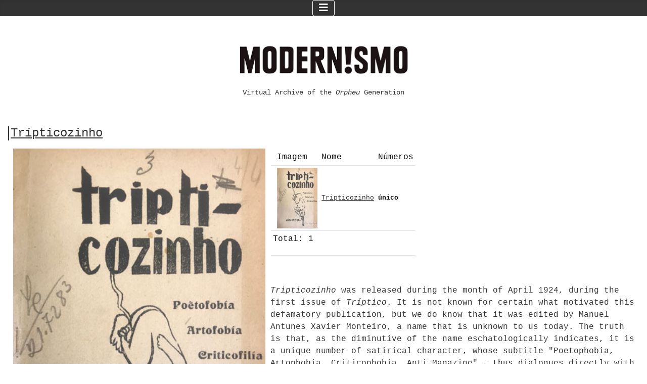

--- FILE ---
content_type: text/html; charset=utf-8
request_url: https://modernismo.pt/index.php/tripticozinho-en
body_size: 12043
content:
<!DOCTYPE html>
<html lang="pt-pt" dir="ltr">
<head>
    <meta charset="utf-8">
	<meta name="rights" content="O trabalho MODERNISMO - Arquivo Virtual da Geração de Orpheu de https://modernismo.pt/ está licenciado com uma Licença Creative Commons - Atribuição-NãoComercial-CompartilhaIgual 4.0 Internacional. Podem estar disponíveis autorizações adicionais às concedidas no âmbito desta licença em https://modernismo.pt/index.php/normas-de-citacao. The work MODERNISMO - Arquivo Virtual da Geração de Orpheu from https://modernismo.pt/ is licensed under a Creative Commons Attribution-NonCommercial-ShareAlike 4.0 International License. This means that you can copy, distribute, and modify the work, but only if you give credit to the original authors, don't use it for commercial purposes, and share your modifications under the same license. Additional permissions may be available than those granted under this license at https://modernismo.pt/index.php/normas-de-citacao.">
	<meta name="viewport" content="width=device-width, initial-scale=1">
	<meta name="keywords" content="Modernismo, Arte, Literatura, documentos sobre os artistas relacionados com o movimento modernista em Portugal.">
	<meta name="author" content="Projecto Modernismo online: Arquivo virtual da geração de Orpheu. Project Modernism online: Virtual Archive of the Orpheu Generation  Universidade Nova de Lisboa.">
	<meta name="description" content="Arquivo digital do Movimento Modernista em Portugal.  This online archive is an ongoing project that compiles and makes available literary texts, works of art and documents relating to Portuguese Modernism. It also includes critical tools and virtual exhibitions.   All images and textual matter on the Modern!smo website are protected by copyright. They are intended to be used for research, not for commercial purposes.">
	<title>Modernismo</title>
	<link href="/media/system/images/joomla-favicon.svg" rel="icon" type="image/svg+xml">
	<link href="/media/system/images/favicon.ico" rel="alternate icon" type="image/vnd.microsoft.icon">
	<link href="/media/system/images/joomla-favicon-pinned.svg" rel="mask-icon" color="#000">

    <link href="/media/system/css/joomla-fontawesome.min.css?e2795e86ae781386f9f3d6e34465d30a" rel="lazy-stylesheet" /><noscript><link href="/media/system/css/joomla-fontawesome.min.css?e2795e86ae781386f9f3d6e34465d30a" rel="stylesheet" /></noscript>
	<link href="/media/templates/site/cassiopeia/css/template.min.css?e2795e86ae781386f9f3d6e34465d30a" rel="stylesheet" />
	<link href="/media/templates/site/cassiopeia/css/global/colors_standard.min.css?e2795e86ae781386f9f3d6e34465d30a" rel="stylesheet" />
	<link href="/media/templates/site/cassiopeia/css/vendor/joomla-custom-elements/joomla-alert.min.css?0.2.0" rel="stylesheet" />
	<link href="/media/templates/site/cassiopeia/css/user.css?e2795e86ae781386f9f3d6e34465d30a" rel="stylesheet" />
	<link href="https://modernismo.pt/media/com_fabrik/css/fabrik.css" rel="stylesheet" />
	<link href="/components/com_fabrik/libs/mediabox-advanced/mediabox-Dark.css" rel="stylesheet" />
	<link href="https://modernismo.pt/components/com_fabrik/views/list/tmpl/bootstrap/template_css.php?c=28_mod_fabrik_list_247&amp;amp;buttoncount=1&amp;amp;format=html" rel="stylesheet" />
	<link href="https://modernismo.pt/components/com_fabrik/views/list/tmpl/bootstrap/custom_css.php?c=28_mod_fabrik_list_247&amp;amp;buttoncount=1&amp;amp;format=html" rel="stylesheet" />
	<style>:root {
		--hue: 214;
		--template-bg-light: #f0f4fb;
		--template-text-dark: #495057;
		--template-text-light: #ffffff;
		--template-link-color: var(--link-color);
		--template-special-color: #001B4C;
		
	}</style>

    <script src="/media/vendor/metismenujs/js/metismenujs.min.js?1.4.0" defer></script>
	<script src="/media/vendor/jquery/js/jquery.min.js?3.7.1"></script>
	<script src="/media/legacy/js/jquery-noconflict.min.js?647005fc12b79b3ca2bb30c059899d5994e3e34d"></script>
	<script type="application/json" class="joomla-script-options new">{"joomla.jtext":{"COM_FABRIK_LOADING":"Loading...","COM_FABRIK_PREV":"Anterior","COM_FABRIK_SELECT_ROWS_FOR_DELETION":"Seleccione linhas para elimina\u00e7\u00e3o.","JYES":"Sim","JNO":"N\u00e3o","COM_FABRIK_SELECT_COLUMNS_TO_EXPORT":"Seleccione colunas para exporta\u00e7\u00e3o","COM_FABRIK_INCLUDE_FILTERS":"Incluir filtros:","COM_FABRIK_INCLUDE_DATA":"Incluir dados:","COM_FABRIK_INCLUDE_RAW_DATA":"Include raw data:","COM_FABRIK_INCLUDE_CALCULATIONS":"Incluir calculos","COM_FABRIK_EXPORT":"Exportar","COM_FABRIK_START":"In\u00edcio","COM_FABRIK_NEXT":"Seguinte","COM_FABRIK_END":"Fim","COM_FABRIK_PAGE":"COM_FABRIK_PAGE","COM_FABRIK_OF":"COM_FABRIK_OF","COM_FABRIK_RECORDS":"registos","COM_FABRIK_SAVING_TO":"saving to","COM_FABRIK_CONFIRM_DROP":"Tem a certeza que deseja eliminar todos os registos e restabelecer a chave da tabela para 0?","COM_FABRIK_CONFIRM_DELETE_1":"Tem a certeza que deseja eliminar este registo?","COM_FABRIK_NO_RECORDS":"Nenhum registo encontrado","COM_FABRIK_CSV_COMPLETE":"Exporta\u00e7\u00e3o CSV completa.","COM_FABRIK_CSV_DOWNLOAD_HERE":"Download aqui","COM_FABRIK_CONFIRM_DELETE":"Tem a certeza que deseja eliminar %s registos?","COM_FABRIK_CSV_DOWNLOADING":"Download de CSV em progresso.","COM_FABRIK_FILE_TYPE":"Tipo de ficheiro","COM_FABRIK_ADVANCED_SEARCH":"Pesquisa avan\u00e7ada","COM_FABRIK_FORM_FIELDS":"Campos de Formul\u00e1rio","COM_FABRIK_VIEW":"Ver","COM_FABRIK_LIST_SHORTCUTS_ADD":"a","COM_FABRIK_LIST_SHORTCUTS_EDIT":"e","COM_FABRIK_LIST_SHORTCUTS_DELETE":"d","COM_FABRIK_LIST_SHORTCUTS_FILTER":"f","ERROR":"Erro","MESSAGE":"Mensagem","NOTICE":"Aviso","WARNING":"Advert\u00eancia","JCLOSE":"Fechar","JOK":"Aceitar","JOPEN":"Abrir","JLIB_FORM_CONTAINS_INVALID_FIELDS":"O formul\u00e1rio n\u00e3o pode ser enviado por n\u00e3o ter preenchido os dados necess\u00e1rios.<br>Por favor, corrija os campos assinalados e tente novamente.","JLIB_FORM_FIELD_REQUIRED_VALUE":"Por favor, preencha este campo","JLIB_FORM_FIELD_REQUIRED_CHECK":"Uma das op\u00e7\u00f5es deve ser selecionada","JLIB_FORM_FIELD_INVALID_VALUE":"Este valor n\u00e3o \u00e9 v\u00e1lido"},"system.paths":{"root":"","rootFull":"https:\/\/modernismo.pt\/","base":"","baseFull":"https:\/\/modernismo.pt\/"},"csrf.token":"0f147cd23a46a076357252306f00a9c6"}</script>
	<script src="/media/system/js/core.min.js?37ffe4186289eba9c5df81bea44080aff77b9684"></script>
	<script src="/media/vendor/bootstrap/js/bootstrap-es5.min.js?5.3.2" nomodule defer></script>
	<script src="/media/system/js/messages-es5.min.js?c29829fd2432533d05b15b771f86c6637708bd9d" nomodule defer></script>
	<script src="/media/system/js/fields/validate.min.js?16f3d8b4bad90666d11636743950e1c4fade735f" defer></script>
	<script src="/media/vendor/bootstrap/js/alert.min.js?5.3.2" type="module"></script>
	<script src="/media/vendor/bootstrap/js/button.min.js?5.3.2" type="module"></script>
	<script src="/media/vendor/bootstrap/js/carousel.min.js?5.3.2" type="module"></script>
	<script src="/media/vendor/bootstrap/js/collapse.min.js?5.3.2" type="module"></script>
	<script src="/media/vendor/bootstrap/js/dropdown.min.js?5.3.2" type="module"></script>
	<script src="/media/vendor/bootstrap/js/modal.min.js?5.3.2" type="module"></script>
	<script src="/media/vendor/bootstrap/js/offcanvas.min.js?5.3.2" type="module"></script>
	<script src="/media/vendor/bootstrap/js/popover.min.js?5.3.2" type="module"></script>
	<script src="/media/vendor/bootstrap/js/scrollspy.min.js?5.3.2" type="module"></script>
	<script src="/media/vendor/bootstrap/js/tab.min.js?5.3.2" type="module"></script>
	<script src="/media/vendor/bootstrap/js/toast.min.js?5.3.2" type="module"></script>
	<script src="/media/templates/site/cassiopeia/js/template.min.js?e2795e86ae781386f9f3d6e34465d30a" defer></script>
	<script src="/media/mod_menu/js/menu-es5.min.js?e2795e86ae781386f9f3d6e34465d30a" nomodule defer></script>
	<script src="/media/templates/site/cassiopeia/js/mod_menu/menu-metismenu.min.js?e2795e86ae781386f9f3d6e34465d30a" defer></script>
	<script src="/media/system/js/messages.min.js?7f7aa28ac8e8d42145850e8b45b3bc82ff9a6411" type="module"></script>
	<script src="/media/com_fabrik/js/lib/jquery-ui/jquery-ui.min.js"></script>
	<script src="/media/com_fabrik/js/dist/mootools-core.js"></script>
	<script src="/media/com_fabrik/js/dist/mootools-more.js"></script>
	<meta name="twitter:card" content="summary" />
	<meta name="twitter:title" content="Modernismo" />
	<meta name="twitter:description" content="Movimento Modernista em Portugal.  This online archive is an ongoing project that compiles that compiles and makes available literary texts, works of art ..." />
	<meta property="og:site_name" content="Modernismo" />
	<meta property="og:title" content="Projeto Modernismo - Arquivo virtual da Geração de Orpheu; Virtual Archive of the Orpheu Generation, Portugal" />
	<meta property="og:description" content="Este arquivo propõe-se reunir e estudar os textos literários, peças de arte e documentos do modernismo; This archive of the Orpheu generation aims to bring together and study literary texts, artworks and key documents of modernism" />
	<meta property="og:url" content="https://modernismo.pt/index.php/tripticozinho-en" />
	<meta property="og:type" content="website" />
	<meta property="og:locale" content="pt_PT" />
	<meta property="og:locale:alternate" content="en_GB" />
	<meta property="og:image" content="https://modernismo.pt/images/modernismo-logo-300.png" />
	<meta property="og:image:type" content="image/png" />
	<meta property="og:image:width" content="350" />
	<meta property="og:image:height" content="91" />
	<meta property="og:image:alt" content="Logotipo MODERNISMO.PT" />
	<meta name="DC.type" content="Collection" />
	<meta name="DC.title" content="Modernismo" />
	<meta name="DC.description" content="Arquivo digital do Movimento Modernista em Portugal.  This online archive is an ongoing project that compiles and makes available literary texts, works of art and documents relating to Portuguese Modernism." />

    <script async src="https://cse.google.com/cse.js?cx=005068414719312701472:8g3ee5drrw0">
</script>
</head>

<body class="site com_content wrapper-static view-article no-layout no-task itemid-1127 has-sidebar-right">
    <header class="header container-header full-width position-sticky sticky-top">

                    <div class="container-topbar">
            
<nav class="navbar navbar-expand-lg" aria-label="main_en">
    <button class="navbar-toggler navbar-toggler-right" type="button" data-bs-toggle="collapse" data-bs-target="#navbar180" aria-controls="navbar180" aria-expanded="false" aria-label="Ativar/Desativar navegação">
        <span class="icon-menu" aria-hidden="true"></span>
    </button>
    <div class="collapse navbar-collapse" id="navbar180">
        <ul class="mod-menu mod-menu_dropdown-metismenu metismenu mod-list ">
<li class="metismenu-item item-1063 level-1"><a href="/index.php/home-2" ><img src="/images/modernismo-logo-marcador-neg.png" alt="Presentation" width="30" height="28" loading="lazy"></a></li><li class="metismenu-item item-1064 level-1"><a href="/index.php/collections" >Collections</a></li><li class="metismenu-item item-1065 level-1"><a href="/index.php/magazines" >Magazines</a></li><li class="metismenu-item item-1066 level-1"><a href="/index.php/dictionary?f=1" >Dictionary</a></li><li class="metismenu-item item-1067 level-1"><a href="/index.php/studies" >Studies</a></li><li class="metismenu-item item-1068 level-1"><a href="/index.php/exhibitions" >Exhibitions</a></li><li class="metismenu-item item-1069 level-1"><a href="/index.php/search" ><img src="/images/images/searchicon.png" alt="Search"><span class="image-title">Search</span></a></li><li class="metismenu-item item-1283 level-1"><a href="/index.php/idioma-pt-3" >PT</a></li><li class="metismenu-item item-1284 level-1"><a href="/index.php/lang-en-3" >EN</a></li></ul>
    </div>
</nav>

            </div>
        
        
        
            </header>

    <div class="site-grid">
                    <div class="container-banner full-width">
                
<div id="mod-custom272" class="mod-custom custom">
    <p> </p>
<table style="border-collapse: collapse; width: 360px; margin-left: auto; margin-right: auto;" border="0" cellspacing="0">
<tbody>
<tr>
<td style="width: 99.7732%; text-align: center;"><a href="/index.php/lang-en-2"><img src="/images/modernismo-logo-360.png" width="360" height="93" loading="lazy" data-path="local-images:/modernismo-logo-360.png" /></a></td>
</tr>
<tr>
<td style="width: 99.7732%; text-align: center;">
<h2 style="text-align: center;"><span style="font-size: 14px; font-family: 'courier new', courier, monospace;">Virtual Archive of the <em>Orpheu</em> Generation <br /></span></h2>
</td>
</tr>
</tbody>
</table></div>

            </div>
        
        
        
        
        <div class="grid-child container-component">
            
            
            <div id="system-message-container" aria-live="polite"></div>

            <main>
            <div class="com-content-article item-page" itemscope itemtype="https://schema.org/Article">
    <meta itemprop="inLanguage" content="en-GB">
    
    
        <div class="page-header">
        <h1 itemprop="headline">
            Trípticozinho        </h1>
                            </div>
        
        
    
    
        
                                                <div itemprop="articleBody" class="com-content-article__body">
        <p><img style="margin-right: 10px; margin-left: 10px; float: left;" src="/images/revistas_nav/tripticozinho.jpg" width="40%" /></p>
<p><table
    class="moduletable ">
        <tr>
        <td>
            <form class="fabrikForm form-search" action="/index.php/tripticozinho-en?resetfilters=0&amp;clearordering=0&amp;clearfilters=0" method="post" id="listform_28_mod_fabrik_list_247" name="fabrikList">
<div class="container-fluid text-bg-light">
	
	</div>

<div class="fabrikDataContainer table-responsive">

	<table class="table table-condensed table-sm  table-hover" id="list_28_mod_fabrik_list_247" >
        <colgroup>
            				<col class="col-fabrik_select">
            				<col class="col-fabrik_actions">
            				<col class="col-revistas_modernistas___Imagem">
            				<col class="col-revistas_modernistas___nome_revistas">
            				<col class="col-revistas_modernistas___numeros_revista">
                    </colgroup>
		 <thead>	<tr class="fabrik___heading">
					<th class="heading fabrik_ordercell fabrik_select" style="display:none;">
				<span><input type="checkbox" name="checkAll" class="list_28_checkAll" id="list_28_checkAll" /></span>
			</th>
					<th class="heading fabrik_ordercell fabrik_actions" >
				<span></span>
			</th>
					<th class="heading fabrik_ordercell revistas_modernistas___Imagem 569_order fabrik_list_28_group_73 " >
				<span>Imagem</span>
			</th>
					<th class="heading fabrik_ordercell revistas_modernistas___nome_revistas 579_order fabrik_list_28_group_73 " >
				<span>Nome</span>
			</th>
					<th class="heading fabrik_ordercell revistas_modernistas___numeros_revista 582_order fabrik_list_28_group_73 " >
				<span>Números</span>
			</th>
			</tr>

</thead>
		 <tfoot>
			<tr class="fabrik___heading">
				<td colspan="5">
					<div class="fabrikNav">		<div class="list-footer">
			<div class="input-group">
				<p>
					 Total: 1				</p>
			</div>
		</div>
		</div>				</td>
			</tr>
		 </tfoot>
					<tbody class="fabrik_groupdata">
				<tr class="groupDataMsg" style="display:none">
					<td class="emptyDataMessage" style="display:none" colspan="5">
						<div class="emptyDataMessage" style="display:none">
							Sem registos						</div>
					</td>
				</tr>
			<tr id="list_28_mod_fabrik_list_247_row_100" class="fabrik_row oddRow0">
			<td class="fabrik_select fabrik_element" style="display:none;">
			<input type="checkbox" id="id_100" name="ids[100]" value="100" /><div style="display:none">
</div>		</td>
			<td class="fabrik_actions fabrik_element" >
			<div class="dropdown  fabrik_action ">
	<button class="btn btn-default btn-mini dropdown-toggle " type="button" data-bs-toggle="dropdown" aria-haspopup="true" aria-expanded="true">
		<span class="caret"></span>
	</button>
	<ul class="dropdown-menu  dropdown-menu-start">
		<li class="nav-link"><a data-loadmethod="xhr" 
    class="fabrik_view fabrik__rowlink btn-default" 	data-list="list_28_mod_fabrik_list_247" 
    data-isajax="0"
    data-rowid="100"
    data-iscustom="0"
    href="/index.php/component/fabrik/details/28/100?Itemid=1052" 
    title="Ver" 
    target="_self">
    <span class="fa fa-search"></span>Ver</a></li>
	</ul>
</div>		</td>
			<td class="revistas_modernistas___Imagem fabrik_element fabrik_list_28_group_73" >
			<a data-loadmethod="xhr"
	class="fabrik___rowlink  fabrik_view"
	data-list="list_28_mod_fabrik_list_247"
	data-isajax="0"
	data-rowid="100"
	data-iscustom="0"
	href="/index.php/component/fabrik/details/28/100?Itemid=1052"
	>
<img class="fabrikLightBoxImage"  height="120px" src="https://modernismo.pt/images/revistas/miniaturas/tripticozinho.jpg" alt="
Tripticozinho
" title="
Tripticozinho
" /></a>
		</td>
			<td class="revistas_modernistas___nome_revistas fabrik_element fabrik_list_28_group_73" style="font-size:small;">
			<a data-loadmethod="xhr"
	class="fabrik___rowlink  fabrik_view"
	data-list="list_28_mod_fabrik_list_247"
	data-isajax="0"
	data-rowid="100"
	data-iscustom="0"
	href="/index.php/component/fabrik/details/28/100?Itemid=1052"
	>
Tripticozinho</a>
		</td>
			<td class="revistas_modernistas___numeros_revista fabrik_element fabrik_list_28_group_73" style="font-size:small; font-weight: bold;">
			&uacute;nico		</td>
	</tr>
		 	</tbody>
						</table>
	<input type="hidden" name="option" value="com_content" />
<input type="hidden" name="orderdir" value="" />
<input type="hidden" name="orderby" value="" />
<input type="hidden" name="view" value="article" />
<input type="hidden" name="listid" value="28"/>
<input type="hidden" name="listref" value="28_mod_fabrik_list_247"/>
<input type="hidden" name="Itemid" value="1052"/>
<input type="hidden" name="fabrik_referrer" value="" />
<input type="hidden" name="0f147cd23a46a076357252306f00a9c6" value="1">
<input type="hidden" name="format" value="html" />
<input type="hidden" name="packageId" value="0" />
<input type="hidden" name="task" value="" />
<input type="hidden" name="fabrik_listplugin_name" value="" />
<input type="hidden" name="fabrik_listplugin_renderOrder" value="" />
<input type="hidden" name="fabrik_listplugin_options" value="" />
<input type="hidden" name="incfilters" value="1" /></div>
</form>
        </td>
    </tr>
</table>
 </p>
<p><em>Tripticozinho</em> was released during the month of April 1924, during the first issue of <em>Tríptico</em>. It is not known for certain what motivated this defamatory publication, but we do know that it was edited by Manuel Antunes Xavier Monteiro, a name that is unknown to us today. The truth is that, as the diminutive of the name eschatologically indicates, it is a unique number of satirical character, whose subtitle "Poetophobia, Artophobia, Criticophobia, Anti-Magazine" - thus dialogues directly with the Coimbra <em>Tríptico</em>.</p>
<p>Looking more closely at the publication, the criticism is always scathing, sometimes veiled, sometimes quite explicit. The first text is an example of this: here a "deliverance" is staged, the story of the birth of the magazine that intends to throw <em>Tríptico</em> into the public eye: <em>Tripticozinho</em>. It is the story of D. Tríptica (and if the criticism were not implied, a footnote clarifies: "It commonly goes by the name of the magazine <em>The</em> <em>Triptych</em>" [sic]), married to Dr. Intellectual, who gives birth with 'iron forceps' [sic] and <em>Seara Nova</em>, another one of the (repeatedly) targeted magazines, which had started three years earlier, in 1921. Basically, this is a kind of introductory text, or presentation of the issue, which is said to be unique right here: "The rogue daddy wanted to request a divorce, but well convinced by the assistants, he decided to continue with Dona Triptica. She fainted, and I believe there is no hope of issuing another number."</p>
<p>The text that follows in the alignment makes ironic remarks about the existence of poetry itself - "Poetry does not exist", enumerating and deconstructing several examples of how it is of no use. This text will rhyme with another one, in the end of the publication, in which it is intended to make a scathing "poetic sketch" from the times of medieval songbooks to the present time. After the attack on poetry, it's the turn to attack Art with a 'flat page' in an attempt to define what art is. In the text "Confissão" the target is the writer Virgínia Vitorino, perhaps the most recognized and published writer of the time. Other women are attacked later on "Judith Teixeira, Fernanda [de Castro?] Stichini, Amélia [Rey Colaço?] and men-"[António] Botto, Robles [Monteiro]", João de Castro Osório, among others. In a play, the "excerpt of a conversation between Apollo (marble) and Venus de Milo (the one with broken arms)" is staged, in a surrealist note (thus coeval in that year's to Breton manifesto). Also surreal is the page on orthographic issues, where imminent linguists and intellectuals are targeted, as well as the treatment given to pages relating to music, a section that is also very common in this type of publication.</p>
<p>The sparse illustrations, moreover, are caustic engravings, thus illustrating well the content of the texts. In short, <em>Tripticozinho</em> does not only intend to attack its counterpart and almost homonymous <em>Triptico</em>, it is an incisive reflection on the entire Portuguese cultural and literary society, pointing out without any scruples the names and institutions that should, in its view, be the target of criticism and complaint. At the same time, there is a self-reflection on the genre of periodical publication that is the artistic and literary magazine, making fun of its constituent parts. For this reason, it is a unique number of fundamental consultation for discerning the cultural panorama of the 1920s.</p>
<p> </p>
<p>Ricardo Marques</p>
<p> </p>
<p> </p>    </div>

        
                                        </div>

            </main>
            
        </div>

                <div class="grid-child container-sidebar-right">
            <div class="moduletable ">
        <ul class="mod-menu mod-list nav ">
<li class="nav-item item-1095"><a href="/index.php/magazines-presentation-en" >Magazines</a></li><li class="nav-item item-1100"><a href="/index.php/alba-en" >Alba</a></li><li class="nav-item item-1101"><a href="/index.php/a-labareda-en" >A Labareda</a></li><li class="nav-item item-1102"><a href="/index.php/a-galera-en" >A Galera</a></li><li class="nav-item item-1103"><a href="/index.php/a-rajada-en" >A Rajada</a></li><li class="nav-item item-1104"><a href="/index.php/a-renascenca-1914-en" >A Renascença</a></li><li class="nav-item item-1105"><a href="/index.php/a-revista-en" >A Revista</a></li><li class="nav-item item-1106"><a href="/index.php/a-tradicao-1920-en" >A Tradição</a></li><li class="nav-item item-1107"><a href="/index.php/athena-en" >Athena</a></li><li class="nav-item item-1108"><a href="/index.php/camilliana-en" >Camilliana</a></li><li class="nav-item item-1109"><a href="/index.php/centauro-1916-en" >Centauro</a></li><li class="nav-item item-1110"><a href="/index.php/conimbriga-en" >Conímbriga</a></li><li class="nav-item item-1111"><a href="/index.php/contemporanea-en" >Contemporânea</a></li><li class="nav-item item-1112"><a href="/index.php/educacao-feminina-en" >Educação feminina</a></li><li class="nav-item item-1113"><a href="/index.php/eh-real-en" >Eh Real!</a></li><li class="nav-item item-1114"><a href="/index.php/exilio-en" >Exílio</a></li><li class="nav-item item-1115"><a href="/index.php/folhas-de-arte-en" >Folhas de Arte</a></li><li class="nav-item item-1116"><a href="/index.php/homens-livres-en" >Homens Livres</a></li><li class="nav-item item-1178"><a href="/index.php/humus-en" >Húmus</a></li><li class="nav-item item-1117"><a href="/index.php/icaro-en" >Ícaro</a></li><li class="nav-item item-1118"><a href="/index.php/limia-en" >Límia</a></li><li class="nav-item item-1119"><a href="/index.php/nova-phenix-renascida-en" >Nova Phenix Renascida</a></li><li class="nav-item item-1120"><a href="/index.php/o-ave-en" >O Ave</a></li><li class="nav-item item-1121"><a href="/index.php/orpheu-en" >Orpheu</a></li><li class="nav-item item-1122"><a href="/index.php/portugal-futurista-en" >Portugal Futurista</a></li><li class="nav-item item-1123"><a href="/index.php/revista-de-comercio-e-contabilidade-en" >Revista de Comércio e Contabilidade</a></li><li class="nav-item item-1124"><a href="/index.php/sphinx-en" >Sphinx</a></li><li class="nav-item item-1125"><a href="/index.php/terra-nossa-en" >Terra Nossa</a></li><li class="nav-item item-1126"><a href="/index.php/triptico-en" >Tríptico</a></li><li class="nav-item item-1127 current active"><a href="/index.php/tripticozinho-en" aria-current="page">Tripticozinho</a></li></ul>
</div>

        </div>
        
        
            </div>

        <footer class="container-footer footer full-width">
        <div class="grid-child">
            <div class="moduletable  horz">
            <h5 >Presentation</h5>        <ul class="mod-menu mod-list nav ">
<li class="nav-item item-1129"><a href="/index.php/team" >Team</a></li><li class="nav-item item-1130"><a href="/index.php/history" >History</a></li><li class="nav-item item-1131"><a href="/index.php/contacts" >Contacts</a></li><li class="nav-item item-1132"><a href="/index.php/quotation-rules" >Quotation rules</a></li></ul>
</div>
<div class="moduletable  horz">
            <h5 >Collections</h5>        <ul class="mod-menu mod-list nav ">
<li class="nav-item item-1133"><a href="/index.php/archive-almada-negreiros-en" >Almada Negreiros and Sarah Affonso</a></li><li class="nav-item item-1134"><a href="/index.php/archive-fernando-pessoa-en" >Fernando Pessoa</a></li><li class="nav-item item-1182"><a href="/index.php/arquivo-sa-carneiro-en" >Mário de Sá-Carneiro</a></li><li class="nav-item item-1183"><a href="/index.php/jose-coelho-pacheco-en" >José Coelho Pacheco</a></li><li class="nav-item item-1235"><a href="/index.php/fernando-pessoa-english-heteronyms" >Fernando Pessoa - English heteronyms</a></li><li class="nav-item item-1236"><a href="/index.php/jose-pacheco-en" >José Pacheco</a></li><li class="nav-item item-1237"><a href="/index.php/ronald-de-carvalho-bd-en" >Ronald de Carvalho</a></li><li class="nav-item item-1238"><a href="/index.php/armando-cortes-rodrigues-bd-en" >Armando Côrtes-Rodrigues</a></li><li class="nav-item item-1337"><a href="/index.php/violante-cysneiros-bd-en" >Violante de Cysneiros</a></li></ul>
</div>
<div class="moduletable  horz">
            <h5 >Magazines</h5>        <ul class="mod-menu mod-list nav ">
<li class="nav-item item-1135"><a href="/index.php/presentation" >Presentation</a></li><li class="nav-item item-1136"><a href="/index.php/magazines-database" >Database</a></li></ul>
</div>
<div class="moduletable  horz">
            <h5 >Dictionary</h5>        <ul class="mod-menu mod-list nav ">
<li class="nav-item item-1138"><a href="/index.php/dictionary-search?f=1" >Search</a></li><li class="nav-item item-1139"><a href="/index.php/dictionary-contributors" >Contributors</a></li></ul>
</div>
<div class="moduletable  horz">
            <h5 >Studies</h5>        <ul class="mod-menu mod-list nav ">
<li class="nav-item item-1141"><a href="/index.php/articles" >Articles</a></li><li class="nav-item item-1142"><a href="/index.php/bibliographies" >Bibliographies</a></li><li class="nav-item item-1143"><a href="/index.php/chronologies" >Chronologies</a></li></ul>
</div>
<div class="moduletable  horz">
            <h5 >Exhibitions</h5>        <ul class="mod-menu mod-list nav ">
<li class="nav-item item-1350"><a href="/index.php/almada-in-batalha" >Almada in Batalha</a></li><li class="nav-item item-1181"><a href="/index.php/almada-and-the-panels" >Almada, the panels</a></li><li class="nav-item item-1156"><a href="/index.php/manoel-en-2" >Manoel</a></li><li class="nav-item item-1157"><a href="/index.php/novela-de-hoy-en-2" >Novela de Hoy</a></li><li class="nav-item item-1180"><a href="/index.php/the-girl-from-the-sea" >The Girl from the sea</a></li><li class="nav-item item-1155"><a href="/index.php/unknown-almada" >Unknown Almada </a></li><li class="nav-item item-1233"><a href="/index.php/woman-wanted-expo" >Woman Wanted</a></li></ul>
</div>
<div class="moduletable  horz">
            <h5 >Links</h5>        <ul class="mod-menu mod-list nav ">
<li class="nav-item item-1158"><a href="/index.php/archives-links" >Archives</a></li><li class="nav-item item-1159"><a href="/index.php/networks-links" >Networks</a></li><li class="nav-item item-1160"><a href="/index.php/publications-links" >Publications</a></li></ul>
</div>

        </div>
    </footer>
    
    
    
<script>
            setTimeout(function(){
            jQuery.ajaxSetup({
  cache: true
});
				 jQuery.getScript( "https://modernismo.pt/media/com_fabrik/js/lib/require/require.js", function() {
				
define('jquery', [], function() {
			return jQuery;
		});
define('moment', [], function() {
			return moment;
		});
requirejs.config(
{"baseUrl":"https:\/\/modernismo.pt\/","paths":{"fab":"media\/com_fabrik\/js\/dist","lib":"media\/com_fabrik\/js\/lib","element":"plugins\/fabrik_element","list":"plugins\/fabrik_list","form":"plugins\/fabrik_form","cron":"plugins\/fabrik_cron","viz":"plugins\/fabrik_visualization","admin":"administrator\/components\/com_fabrik\/views","adminfields":"administrator\/components\/com_fabrik\/models\/fields","jQueryUI":"media\/com_fabrik\/js\/lib\/jquery-ui\/jquery-ui","chosen":"media\/com_fabrik\/js\/dist\/chosen.jquery","punycode":"media\/system\/js\/punycode"},"shim":{"fab\/fabrik":{"deps":["fab\/utils","jquery","fab\/mootools-ext","lib\/Event.mock"]},"fab\/autocomplete-bootstrap":{"deps":["fab\/fabrik"]},"jQueryUI":{"deps":["jquery"]},"fab\/list":{"deps":[]}},"waitSeconds":30}
);


requirejs(['fab/chosen-loader', 'fab/fabrik', 'fab/tipsBootStrapMock'], function (Chosen, Fabrik, FloatingTips) {
	Fabrik.liveSite = 'https://modernismo.pt/';
	Fabrik.package = 'fabrik';
	Fabrik.debug = false;
	Fabrik.jLayouts = {"modal-close":"<a href=\"#\" class=\"closeFabWin\" data-role=\"close\">\n\t<span class=\"fa fa-times-circle\"><\/span>\n<\/a>","icon-expand":"\n<span data-isicon=\"true\" class=\"fa icon-expand\" ><\/span>\n","icon-full-screen":"\n<span data-isicon=\"true\" class=\"fa icon-out-2 icon-fullscreen\" ><\/span>\n","modal-state-label":"<button class=\"btn btn-sm btn-info m-1\">\n\t<span data-modal-state-label><\/span>:\n\t<span data-modal-state-value> <\/span>\n\t<a data-filter-clear=\"\" href=\"#\" style=\"color: white;\">\n\t\t\n<span data-isicon=\"true\" class=\"fa icon-cancel\" style=\"text-align: right; \"><\/span>\n\t<\/a>\n<\/button>","exportcsv":"\n<div id=\"ajax_links\" class=\"fabrikWindow-modal modal\" style=\"position: fixed; border: 1px solid rgba(0,0,0,0.3); border-radius: 6px;box-shadow: 0 3px 7px rgba(0,0,0,0.3); background-color: #fff;\">\n\t<div class=\"modal-header\">\n\t\t<h3 class=\"handlelabel\" data-role=\"title\">\n\t\t\tExport csv jlayout\t\t<\/h3>\n\t\t\t\t<a href=\"#\" class=\"closeFabWin\" data-role=\"close\">\n\t\t\t<span class=\"fa fa-times\"><\/span>\n\t\t<\/a>\n\t<\/div>\n\t<div class=\"contentWrapper\">\n\t\t<div class=\"itemContent\">\n\t\t\t<div class=\"itemContentPadder\">\n\t\t\t\t\t\t\t<\/div>\n\t\t<\/div>\n\t<\/div>\n\t<\/div>\n"};

	Fabrik.bootstrapped = true;
	Fabrik.tips = new FloatingTips('.fabrikTip', {"tipfx":"Fx.Transitions.linear.easeIn","duration":"500","distance":50,"fadein":false});
	Fabrik.addEvent('fabrik.list.updaterows', function () {
		// Reattach new tips after list redraw
		Fabrik.tips.attach('.fabrikTip');
	});
	Fabrik.addEvent('fabrik.plugin.inlineedit.editing', function () {
		Fabrik.tips.hideAll();
	});
	Fabrik.addEvent('fabrik.list.inlineedit.setData', function () {
		Fabrik.tips.attach('.fabrikTip');
	});
	Fabrik.addEvent('fabrik.form.loaded', function () {
		Fabrik.tips.attach('.fabrikTip');
	});
	Fabrik.addEvent('fabrik.list.loaded', function () {
		Fabrik.tips.attach('.fabrikTip');
	});
});


requirejs(['https://modernismo.pt/components/com_fabrik/libs/mediabox-advanced/mediaboxAdv.js'], function () {

});


requirejs(['fab/window', 'fab/list', 'fab/listfilter', 'fab/list-plugin', 'element/fileupload/list-fileupload-min'], function (Window, FbList, FbListFilter, ListPlugin, FbFileuploadList) {
window.addEvent('domready', function () {
	var list = new FbList('28',
	{"csvChoose":false,"csvOpts":{"excel":0,"inctabledata":1,"incraw":0,"inccalcs":0,"custom_qs":"","exportLink":"\/index.php\/component\/fabrik\/list\/28?Itemid=1052&format=csv","incfilters":0,"popupwidth":"340","optswidth":"200"},"csvFields":{"revistas_modernistas___id":1,"revistas_modernistas___nome_revistas":1,"revistas_modernistas___Imagem":1,"revistas_modernistas___datas_revistas":1,"revistas_modernistas___pdf":1,"revistas_modernistas___local_revistas":1,"revistas_modernistas___numeros_revista":1,"revistas_modernistas___direccao_revista":1,"revistas_modernistas___periodicidade_revista":1,"revistas_modernistas___notas_revista":1,"revistas_modernistas___cota_revistas":1,"revistas_modernistas___edita_revistas":1,"revistas_modernistas___colaboradores":1,"revistas_modernistas___colaboradores_arte":1,"revistas_modernistas___artigo_revistas":1},"admin":false,"ajax":0,"ajax_links":false,"links":{"detail":"","edit":"","add":""},"filterMethod":"onchange","advancedFilters":[],"resetFilters":false,"form":"listform_28_mod_fabrik_list_247","headings":"['revistas_modernistas___estado_revista','revistas_modernistas___id','revistas_modernistas___nome_revistas','revistas_modernistas___Imagem','revistas_modernistas___datas_revistas','revistas_modernistas___pdf','revistas_modernistas___numeros_revista']","labels":{"fabrik_select":"","fabrik_actions":"","revistas_modernistas___Imagem":"Imagem","revistas_modernistas___nome_revistas":"Nome","revistas_modernistas___numeros_revista":"N\u00fameros"},"primaryKey":"`revistas_modernistas`.`id`","Itemid":1052,"listRef":"28_mod_fabrik_list_247","formid":28,"canEdit":"0","canView":"1","page":"\/index.php\/tripticozinho-en?resetfilters=0&amp;clearordering=0&amp;clearfilters=0","isGrouped":false,"toggleCols":false,"j3":true,"singleOrdering":false,"formels":[{"name":"date_time","label":"date time"},{"name":"local_revistas","label":"Local"},{"name":"direccao_revista","label":"Direc\u00e7\u00e3o"},{"name":"periodicidade_revista","label":"Periodicidade"},{"name":"notas_revista","label":"Notas"},{"name":"cota_revistas","label":"Cota"},{"name":"edita_revistas","label":"Edi\u00e7\u00e3o"},{"name":"colaboradores","label":"\u00cdndice"},{"name":"colaboradores_arte","label":"Colabora\u00e7\u00e3o Art\u00edstica"},{"name":"artigo_revistas","label":"Artigo"}],"fabrik_show_in_list":["569","579","582"],"popup_width":"","popup_height":"","popup_edit_label":"Editar","popup_view_label":"Ver","popup_add_label":"acrescentar","limitLength":30,"limitStart":0,"tmpl":"bootstrap","data":[[{"data":{"revistas_modernistas___estado_revista":"[\"fechado\"]","revistas_modernistas___estado_revista_raw":"[\"fechado\"]","revistas_modernistas___id":100,"revistas_modernistas___id_raw":100,"revistas_modernistas___date_time":"2021-03-29 11:31:08","revistas_modernistas___date_time_raw":"2021-03-29 11:31:08","revistas_modernistas___nome_revistas":"<a data-loadmethod=\"xhr\"\n\tclass=\"fabrik___rowlink  fabrik_view\"\n\tdata-list=\"list_28_mod_fabrik_list_247\"\n\tdata-isajax=\"0\"\n\tdata-rowid=\"100\"\n\tdata-iscustom=\"0\"\n\thref=\"\/index.php\/component\/fabrik\/details\/28\/100?Itemid=1052\"\n\t>\nTripticozinho<\/a>\n","revistas_modernistas___nome_revistas_raw":"Tripticozinho","revistas_modernistas___Imagem":"<a data-loadmethod=\"xhr\"\n\tclass=\"fabrik___rowlink  fabrik_view\"\n\tdata-list=\"list_28_mod_fabrik_list_247\"\n\tdata-isajax=\"0\"\n\tdata-rowid=\"100\"\n\tdata-iscustom=\"0\"\n\thref=\"\/index.php\/component\/fabrik\/details\/28\/100?Itemid=1052\"\n\t>\n<img class=\"fabrikLightBoxImage\"  height=\"120px\" src=\"https:\/\/modernismo.pt\/images\/revistas\/miniaturas\/tripticozinho.jpg\" alt=\"\nTripticozinho\n\" title=\"\nTripticozinho\n\" \/><\/a>\n","revistas_modernistas___Imagem_raw":"\/images\/revistas\/tripticozinho.jpg","revistas_modernistas___datas_revistas":"1924","revistas_modernistas___datas_revistas_raw":"1924","revistas_modernistas___pdf":"\/images\/revistas\/pdf\/tripticozinho-web.pdf","revistas_modernistas___pdf_raw":"\/images\/revistas\/pdf\/tripticozinho-web.pdf","revistas_modernistas___local_revistas":"Coimbra","revistas_modernistas___local_revistas_raw":"Coimbra","revistas_modernistas___numeros_revista":"&uacute;nico","revistas_modernistas___numeros_revista_raw":"\u00fanico","revistas_modernistas___direccao_revista":"Manuel Antunes Xavier Monteiro","revistas_modernistas___direccao_revista_raw":"Manuel Antunes Xavier Monteiro","revistas_modernistas___periodicidade_revista":"n\u00famero \u00fanico","revistas_modernistas___periodicidade_revista_raw":"n\u00famero \u00fanico","revistas_modernistas___notas_revista":"Panfleto publicado para satirizar \"Tr\u00edptico\".","revistas_modernistas___notas_revista_raw":"Panfleto publicado para satirizar \"Tr\u00edptico\".","revistas_modernistas___cota_revistas":"","revistas_modernistas___cota_revistas_raw":"","revistas_modernistas___edita_revistas":"Manuel Antunes Xavier Monteiro","revistas_modernistas___edita_revistas_raw":"Manuel Antunes Xavier Monteiro","revistas_modernistas___colaboradores":"D\u00e9livrance\r\nA poesia n\u00e3o existe\r\nP\u00e1gina Chata\r\nA confiss\u00e3o\r\nMau humor\r\nUma descoberto\r\nDi\u00e1logo\r\nQuest\u00f5es ortogr\u00e1ficas\r\nBiografia Po\u00e9tica (esbo\u00e7o)\r\nP\u00e1gina Musical\r\nA m\u00fasica\r\nEcos intelectuais","revistas_modernistas___colaboradores_raw":"D\u00e9livrance\r\nA poesia n\u00e3o existe\r\nP\u00e1gina Chata\r\nA confiss\u00e3o\r\nMau humor\r\nUma descoberto\r\nDi\u00e1logo\r\nQuest\u00f5es ortogr\u00e1ficas\r\nBiografia Po\u00e9tica (esbo\u00e7o)\r\nP\u00e1gina Musical\r\nA m\u00fasica\r\nEcos intelectuais","revistas_modernistas___colaboradores_arte":"","revistas_modernistas___colaboradores_arte_raw":"","revistas_modernistas___artigo_revistas":"{\"label\":\"\",\"link\":\"http:\\\/\\\/\"}","revistas_modernistas___artigo_revistas_raw":"{\"label\":\"\",\"link\":\"http:\\\/\\\/\"}","slug":"100","__pk_val":100,"fabrik_select":"<input type=\"checkbox\" id=\"id_100\" name=\"ids[100]\" value=\"100\" \/><div style=\"display:none\">\n<\/div>","fabrik_view_url":"\/index.php\/component\/fabrik\/details\/28\/100?Itemid=1052","fabrik_edit_url":"\/index.php\/component\/fabrik\/form\/28\/100?Itemid=1052","fabrik_view":"<a data-loadmethod=\"xhr\" \n    class=\"fabrik_view fabrik__rowlink btn-default\" \tdata-list=\"list_28_mod_fabrik_list_247\" \n    data-isajax=\"0\"\n    data-rowid=\"100\"\n    data-iscustom=\"0\"\n    href=\"\/index.php\/component\/fabrik\/details\/28\/100?Itemid=1052\" \n    title=\"Ver\" \n    target=\"_self\">\n    <span class=\"fa fa-search\"><\/span>Ver<\/a>","fabrik_edit":"","fabrik_actions":"<div class=\"dropdown  fabrik_action \">\n\t<button class=\"btn btn-default btn-mini dropdown-toggle \" type=\"button\" data-bs-toggle=\"dropdown\" aria-haspopup=\"true\" aria-expanded=\"true\">\n\t\t<span class=\"caret\"><\/span>\n\t<\/button>\n\t<ul class=\"dropdown-menu  dropdown-menu-start\">\n\t\t<li class=\"nav-link\"><a data-loadmethod=\"xhr\" \n    class=\"fabrik_view fabrik__rowlink btn-default\" \tdata-list=\"list_28_mod_fabrik_list_247\" \n    data-isajax=\"0\"\n    data-rowid=\"100\"\n    data-iscustom=\"0\"\n    href=\"\/index.php\/component\/fabrik\/details\/28\/100?Itemid=1052\" \n    title=\"Ver\" \n    target=\"_self\">\n    <span class=\"fa fa-search\"><\/span>Ver<\/a><\/li>\n\t<\/ul>\n<\/div>"},"cursor":1,"total":1,"id":"list_28_mod_fabrik_list_247_row_100","class":"fabrik_row oddRow0"}]],"groupByOpts":{"isGrouped":false,"collapseOthers":false,"startCollapsed":false,"bootstrap":true},"itemTemplate":"<tr id=\"\" class=\"fabrik_row\">\n\t\t\t<td class=\"fabrik_select fabrik_element\" style=\"display:none;\">\n\t\t\t\t\t<\/td>\n\t\t\t<td class=\"fabrik_actions fabrik_element\" >\n\t\t\t\t\t<\/td>\n\t\t\t<td class=\"revistas_modernistas___Imagem fabrik_element fabrik_list_28_group_73\" >\n\t\t\t\t\t<\/td>\n\t\t\t<td class=\"revistas_modernistas___nome_revistas fabrik_element fabrik_list_28_group_73\" style=\"font-size:small;\">\n\t\t\t\t\t<\/td>\n\t\t\t<td class=\"revistas_modernistas___numeros_revista fabrik_element fabrik_list_28_group_73\" style=\"font-size:small; font-weight: bold;\">\n\t\t\t\t\t<\/td>\n\t<\/tr>\n","winid":""}
	);
	Fabrik.addBlock('list_28_mod_fabrik_list_247', list);
	Fabrik.filter_listform_28_mod_fabrik_list_247 = new FbListFilter({"container":"listform_28_mod_fabrik_list_247","type":"list","id":28,"ref":"28_mod_fabrik_list_247","advancedSearch":{"controller":"list"},"filters":[{"id":"searchall_28_mod_fabrik_list_247","displayValue":"","filter":"<div class=\"col-auto pe-0 input-group-sm\">\n\t<input\n\t\ttype=\"search\"\n\t\tsize=\"20\"\n\t\tplaceholder=\"pesquisa\"\n\t\ttitle=\"pesquisa\"\n\t\tvalue=\"\"\n\t\tclass=\"fabrik_filter form-control search-query\"\n\t\tname=\"fabrik_list_filter_all_28_mod_fabrik_list_247\"\n\t\tid=\"searchall_28_mod_fabrik_list_247\"\n\t\/>\n<\/div>\n","name":"all","label":"pesquisa"}]});
Fabrik.filter_listform_28_mod_fabrik_list_247.update();
new FbFileuploadList('revistas_modernistas___Imagem', {"listid":28,"formid":28,"elid":569,"renderContext":"28_mod_fabrik_list_247","isCarousel":false});
new FbFileuploadList('revistas_modernistas___pdf', {"listid":28,"formid":28,"elid":571,"renderContext":"28_mod_fabrik_list_247","isCarousel":false});

})
});



			});
			 }, 600);
			</script>
      </body>
</html>


--- FILE ---
content_type: application/javascript
request_url: https://modernismo.pt/media/com_fabrik/js/dist/list.js
body_size: 22872
content:
/*! Fabrik */
define(["jquery","fab/fabrik","fab/list-toggle","fab/list-grouped-toggler","fab/list-keys","fab/list-actions","fab/mootools-ext"],function(m,v,s,o,n,t){return new Class({Binds:[],Implements:[Options,Events],actionManager:null,options:{admin:!1,filterMethod:"onchange",ajax:!1,ajax_links:!1,links:{edit:"",detail:"",add:""},form:"listform_"+this.id,hightLight:"#ccffff",primaryKey:"",headings:[],labels:{},Itemid:0,formid:0,canEdit:!0,canView:!0,page:"index.php",actionMethod:"floating",formels:[],data:[],itemTemplate:"",floatPos:"left",csvChoose:!1,advancedFilters:null,csvOpts:{excel:!1,incfilters:!1,inctabledata:!1,incraw:!1,inccalcs:!1},popup_width:300,popup_height:300,popup_offset_x:null,popup_offset_y:null,groupByOpts:{},isGrouped:!1,listRef:"",fabrik_show_in_list:[],singleOrdering:!1,tmpl:"",groupedBy:"",toggleCols:!1},initialize:function(t,i){var e=this;this.id=t,this.setOptions(i),this.getForm(),this.result=!0,this.plugins=[],this.list=document.id("list_"+this.options.listRef),this.rowTemplate=!1,this.options.toggleCols&&(this.toggleCols=new s(this.form)),this.groupToggle=new o(this.form,this.options.groupByOpts),new n(this),this.list&&("table"===this.list.get("tag")&&(this.tbody=this.list.getElement("tbody")),"null"===typeOf(this.tbody)&&(this.tbody=this.list.getElement(".fabrik_groupdata")),window.ie)&&(this.options.itemTemplate=this.list.getElement(".fabrik_row")),this.watchAll(!1),v.addEvent("fabrik.form.submitted",function(){e.updateRows()}),!this.options.resetFilters&&window.history&&history.pushState&&history.state&&this.options.ajax&&this._updateRows(history.state),this.mediaScan(),v.fireEvent("fabrik.list.loaded",[this])},setItemTemplate:function(){var t;"string"===typeOf(this.options.itemTemplate)&&(t=this.list.getElement(".fabrik_row"),window.ie)&&"null"!==typeOf(t)&&(this.options.itemTemplate=t)},setRowTemplate:function(t){return this.rowTemplate||(this.rowTemplate=t.clone().empty(),0===this.rowTemplate.length&&(this.rowTemplate=m(this.tbody).children().not(".groupDataMsg").first())),this.rowTemplate},rowClicks:function(){var t,i=this;m(this.list).on("click",".fabrik_row",function(){t=this.id.split("_").pop(),t={errors:{},data:{rowid:t},rowid:t,listid:i.id},v.fireEvent("fabrik.list.row.selected",t)})},watchAll:function(t){t=t||!1,this.watchNav(),this.storeCurrentValue(),t||(this.watchRows(),this.watchFilters()),this.watchOrder(),this.watchEmpty(),t||(this.watchGroupByMenu(),this.watchButtons())},watchGroupByMenu:function(){var i=this;this.options.ajax&&m(this.form).on("click","*[data-groupBy]",function(t){i.options.groupedBy=m(this).data("groupby"),t.rightClick||(t.preventDefault(),i.updateRows())})},watchButtons:function(){var e=this;this.exportWindowOpts={modalId:"exportcsv",type:"modal",id:"exportcsv",title:"Export CSV",loadMethod:"html",minimizable:!1,width:360,height:240,content:"",modal:!0,bootstrap:!0,visible:!0,onContentLoaded:function(){var t=this;window.setTimeout(function(){t.fitToContent()},1e3)}},this.exportWindowOpts.width=0<parseInt(this.options.csvOpts.popupwidth,10)?this.options.csvOpts.popupwidth:360,this.exportWindowOpts.optswidth=0<parseInt(this.options.csvOpts.optswidth,10)?this.options.csvOpts.optswidth:240,"csv"===this.options.view?this.openCSVWindow():m(this.form).find(".csvExportButton").each(function(t,i){!1===(i=m(i)).hasClass("custom")&&i.on("click",function(t){t.preventDefault(),e.openCSVWindow()})})},openCSVWindow:function(){var i=this;this.exportWindowOpts.content=this.makeCSVExportForm(),this.csvWindow=v.getWindow(this.exportWindowOpts),m(".exportCSVButton").on("click",function(t){t.stopPropagation(),this.disabled=!0,m(this).hide(),m(this).closest("div.modal").find(".contentWrapper").hide();t=m("#csvmsg");(t=0===t.length?m("<div />").attr({id:"csvmsg"}).insertBefore(m(this)):t).html(Joomla.JText._("COM_FABRIK_LOADING")+' <p><span id="csvcount">0</span> / <span id="csvtotal"></span> '+Joomla.JText._("COM_FABRIK_RECORDS")+'</p><p class="saveto">'+Joomla.JText._("COM_FABRIK_SAVING_TO")+' <span id="csvfile"></span></p>'),i.triggerCSVExport(0)})},makeCSVExportForm:function(){return this.options.csvChoose?(this.csvExportForm=this._csvExportForm(),this.csvExportForm):this._csvAutoStart()},_csvAutoStart:function(){var t=m("<div />").attr({id:"csvmsg"}).html(Joomla.JText._("COM_FABRIK_LOADING")+' <br /><span id="csvcount">0</span> / <span id="csvtotal"></span> '+Joomla.JText._("COM_FABRIK_RECORDS")+".<br/>"+Joomla.JText._("COM_FABRIK_SAVING_TO")+'<span id="csvfile"></span>');return this.csvopts=this.options.csvOpts,this.csvfields=this.options.csvFields,this.triggerCSVExport(-1),t},makeSafeForCSS:function(t){return t.replace(/[^a-z0-9]/g,function(t){var i=t.charCodeAt(0);return 32==i?"-":65<=i&&i<=90?t.toLowerCase():("000"+i.toString(16)).slice(-4)})},_csvYesNo:function(t,i,e,s,o){var n=m("<label />").css({display:"inline-block","margin-left":"15px"}),e=n.clone().append([m("<input />").attr({type:"radio",name:t,value:"1",checked:i}),m("<span />").text(e)]),n=n.clone().append([m("<input />").attr({type:"radio",name:t,value:"0",checked:!i}),m("<span />").text(s)]),t=m("<div>").css({margin:"3px 0px 1px 8px",width:this.exportWindowOpts.optswidth+"px",float:"left"}).text(o),i="opt__"+this.makeSafeForCSS(o);return m('<div class="'+i+'">').css({"border-bottom":"1px solid #dddddd"}).append([t,e,n])},_csvExportForm:function(){var s=Joomla.JText._("JYES"),o=Joomla.JText._("JNO"),n=this,t=v.liveSite+"/index.php?option=com_fabrik&view=list&listid="+this.id+"&format=csv&Itemid="+this.options.Itemid,a=(m("<label />").css("clear","left"),m("<form />").css("margin-bottom","0px").attr({action:t,method:"post"}).append([this._csvYesNo("excel",this.options.csvOpts.excel,"Excel CSV","CSV",Joomla.JText._("COM_FABRIK_FILE_TYPE")),this._csvYesNo("incfilters",this.options.csvOpts.incfilters,s,o,Joomla.JText._("COM_FABRIK_INCLUDE_FILTERS")),this._csvYesNo("inctabledata",this.options.csvOpts.inctabledata,s,o,Joomla.JText._("COM_FABRIK_INCLUDE_DATA")),this._csvYesNo("incraw",this.options.csvOpts.incraw,s,o,Joomla.JText._("COM_FABRIK_INCLUDE_RAW_DATA")),this._csvYesNo("inccalcs",this.options.csvOpts.inccalcs,s,o,Joomla.JText._("COM_FABRIK_INCLUDE_CALCULATIONS"))])),t=Joomla.JText._("COM_FABRIK_SELECT_COLUMNS_TO_EXPORT"),r="opt__"+n.makeSafeForCSS(t),l=(m("<div />").prop("class",r).text(t).appendTo(a),"");return m.each(this.options.labels,function(t,i){var e;"fabrik_"!==t.substr(0,7)&&"____form_heading"!==t&&((e=t.split("___")[0])!==l&&(l=e,r="opt__"+n.makeSafeForCSS(l),m("<div />").prop("class",r).css({clear:"left","font-weight":"600"}).text(l).appendTo(a)),i=i.replace(/<\/?[^>]+(>|jQuery)/g,""),n._csvYesNo("fields["+t+"]",!0,s,o,i).appendTo(a)),0}),0<this.options.formels.length&&(t=Joomla.JText._("COM_FABRIK_FORM_FIELDS"),r="opt__"+n.makeSafeForCSS(t),m("<div />").prop("class",r).text(t).appendTo(a),this.options.formels.each(function(t){n._csvYesNo("fields["+t.name+"]",!1,s,o,t.label).appendTo(a)})),m("<input />").attr({type:"hidden",name:"view",value:"table"}).appendTo(a),m("<input />").attr({type:"hidden",name:"option",value:"com_fabrik"}).appendTo(a),m("<input />").attr({type:"hidden",name:"listid",value:n.id}).appendTo(a),m("<input />").attr({type:"hidden",name:"format",value:"csv"}).appendTo(a),m("<input />").attr({type:"hidden",name:"c",value:"table"}).appendTo(a),a},triggerCSVExport:function(t,e,i){var s=this,o=(0!==t?-1===t?(t=0,(e=s.csvopts).fields=s.csvfields):(e=s.csvopts,i=s.csvfields):(e||(e={},["incfilters","inctabledata","incraw","inccalcs","excel"].each(function(t){var i=s.csvExportForm.find("input[name="+t+"]");0<i.length&&(e[t]=i.filter(function(){return this.checked})[0].value)})),i||(i={},s.csvExportForm.find("input[name^=field]").each(function(){var t;this.checked&&(t=this.name.replace("fields[","").replace("]",""),i[t]=m(this).val())})),e.fields=i,s.csvopts=e,s.csvfields=i),(e=this.csvExportFilterOpts(e)).start=t,e.option="com_fabrik",e.view="list",e.format="csv",e.listid=this.id,e.listref=this.options.listRef,e.download=0,e.setListRefFromRequest=1,"?Itemid="+this.options.Itemid);this.options.csvOpts.custom_qs.split("&").each(function(t){o+="&"+t}),new Request.JSON({url:o,method:"post",data:e,onError:function(t,i){fconsole(t,i)},onComplete:function(t){var i;t.err?(window.alert(t.err),v.Windows.exportcsv.close()):(m("#csvcount").text(t.count),m("#csvtotal").text(t.total),m("#csvfile").text(t.file),t.count<t.total?s.triggerCSVExport(t.count):(i=s.options.admin?v.liveSite+"administrator/index.php?option=com_fabrik&task=list.view&format=csv&listid="+s.id+"&start="+t.count:(i=s.options.csvOpts.exportLink,(i+=i.contains("?")?"&":"?")+"start="+t.count),i+="&"+s.options.csvOpts.custom_qs,t='<div class="alert alert-success" style="padding:10px;margin-bottom:3px"><h3>'+Joomla.JText._("COM_FABRIK_CSV_COMPLETE"),t+='</h3><p><a class="btn btn-success" href="'+i+'"><i class="icon-download"></i> '+Joomla.JText._("COM_FABRIK_CSV_DOWNLOAD_HERE")+"</a></p></div>",m("#csvmsg").html(t),document.getElements("input.exportCSVButton").removeProperty("disabled"),m("#csvmsg a.btn-success").focusout(function(){v.Windows.exportcsv.close(!0)}),s.csvWindow.fitToContent()))}}).send()},csvExportFilterOpts:function(e){var s,o,n,a=0,r=this,l=0,c=["value","condition","join","key","search_type","match","full_words_only","eval","grouped_to_previous","hidden","elementid"];return this.getFilters().each(function(t,i){i=m(i),3<(n=i.prop("name").split("[")).length&&(n=parseInt(n[3].replace("]",""),10),a=a<n?n:a,"checkbox"!==i.prop("type")&&"radio"!==i.prop("type")||i[0].checked)&&(e[i.name]=i.val())}),a++,Object.each(this.options.advancedFilters,function(t,i){if(c.contains(i))for(s=l=0;s<t.length;s++)l=s+a,o="fabrik___filter[list_"+r.options.listRef+"]["+i+"]["+l+"]",e[o]=("value"===i?r.options.advancedFilters.origvalue:"condition"===i?r.options.advancedFilters.orig_condition:t)[s]}),e},addPlugins:function(t){var i=this;t.each(function(t){t.list=i}),this.plugins=t},firePlugin:function(i){var e=Array.prototype.slice.call(arguments),s=this,e=e.slice(1,e.length);return this.plugins.each(function(t){v.fireEvent(i,[s,e])}),!1!==this.result},watchEmpty:function(){var i=this;m(this.form).find(".doempty").on("click",function(t){t.preventDefault(),window.confirm(Joomla.JText._("COM_FABRIK_CONFIRM_DROP"))&&i.submit("list.doempty")})},watchOrder:function(){var r,l,c,p,d=!1,h=m(this.form),f=this,t=h.find(".fabrikorder, .fabrikorder-asc, .fabrikorder-desc");t.off("click"),t.on("click",function(t){var i="",e="",s="",o="",n=m(this),a=n.closest(".fabrik_ordercell");switch((n="A"!==n.prop("tagName")?a.find("a"):n).attr("class")){case"fabrikorder-asc":e="fabrikorder-desc",s=n.data("data-sort-desc-icon"),o=n.data("data-sort-asc-icon"),i="desc",0;break;case"fabrikorder-desc":e="fabrikorder",s=n.data("data-sort-icon"),o=n.data("data-sort-desc-icon"),i="-",0;break;case"fabrikorder":e="fabrikorder-asc",s=n.data("data-sort-asc-icon"),o=n.data("data-sort-icon"),i="asc",0}a.attr("class").split(" ").each(function(t){t.contains("_order")&&(d=t.replace("_order","").replace(/^\s+/g,"").replace(/\s+$/g,""))}),d?(n.attr("class",e),l=v.bootstrapped?n.find("*[data-isicon]"):(r=n.find("img"),n.firstElementChild),f.options.singleOrdering&&h.find(".fabrikorder, .fabrikorder-asc, .fabrikorder-desc").each(function(t){if(v.bootstrapped)switch(c=t.firstElementChild,t.className){case"fabrikorder-asc":c.removeClass(t.data("sort-asc-icon")),c.addClass(t.data("sort-icon"));break;case"fabrikorder-desc":c.removeClass(t.data("sort-desc-icon")),c.addClass(t.data("sort-icon"))}else 0<(r=t.find("img")).length&&(p=(p=r.attr("src")).replace("ordernone.png","").replace("orderasc.png","").replace("orderdesc.png",""),p+="ordernone.png",r.attr("src",p))}),v.bootstrapped?(l.removeClass(o),l.addClass(s)):r&&(p=(p=r.attr("src")).replace("ordernone.png","").replace("orderasc.png","").replace("orderdesc.png",""),r.attr("src",p)),f.fabrikNavOrder(d,i),t.preventDefault()):fconsole("woops didnt find the element id, cant order")})},getFilters:function(){return m(this.form).find(".fabrik_filter")},storeCurrentValue:function(){"submitform"!==this.options.filterMethod&&this.getFilters().each(function(t,i){(i=m(i)).data("initialvalue",i.val())})},watchFilters:function(){var e,s=this,t=m(this.form).find(".fabrik_filter_submit");this.getFilters().each(function(t,i){i=m(i),e="SELECT"===i.prop("tagName")||"checkbox"===i.prop("type")?"change":"blur","submitform"!==s.options.filterMethod&&(i.off(e),i.on(e,function(t){t.preventDefault(),"checkbox"!==i.prop("type")&&i.data("initialvalue")===i.val()||s.doFilter()}))}),t.off(),t.on("click",function(t){t.preventDefault(),s.doFilter()}),this.getFilters().on("keydown",function(t){13===t.keyCode&&(t.preventDefault(),s.doFilter())})},doFilter:function(){var t=v.fireEvent("list.filter",[this]).eventResults;null===t&&this.submit("list.filter"),0!==t.length&&t.contains(!1)||this.submit("list.filter")},setActive:function(t){this.list.getElements(".fabrik_row").each(function(t){t.removeClass("activeRow")}),t.addClass("activeRow")},getActiveRow:function(t){t=m(t.target).closest(".fabrik_row");return t=0===t.length?v.activeRow:t},watchRows:function(){this.list&&this.rowClicks()},getForm:function(){return this.form||(this.form=document.id(this.options.form)),this.form},uncheckAll:function(){m(this.form).find("input[name^=ids]").each(function(t,i){i.checked=""})},submitDeleteCheck:function(){var t,e=!1,s=0;return m(this.form).find("input[name^=ids]").each(function(t,i){i.checked&&(s++,e=!0)}),e?(t=1===s?Joomla.JText._("COM_FABRIK_CONFIRM_DELETE_1"):Joomla.JText._("COM_FABRIK_CONFIRM_DELETE").replace("%s",s),!!window.confirm(t)||(v.loader.stop("listform_"+this.options.listRef),this.uncheckAll(),!1)):(window.alert(Joomla.JText._("COM_FABRIK_SELECT_ROWS_FOR_DELETION")),v.loader.stop("listform_"+this.options.listRef),!1)},submit:function(t){this.getForm();var i=this.options.ajax,e=this,s=m(this.form);if("list.doPlugin.noAJAX"===t&&(i=!(t="list.doPlugin")),"list.delete"!==t||this.submitDeleteCheck())if("list.filter"===t?(v["filter_listform_"+this.options.listRef].onSubmit(),this.form.task.value=t,this.form["limitstart"+this.id]&&s.find("#limitstart"+this.id).val(0)):"list.view"===t?v["filter_listform_"+this.options.listRef].onSubmit():""!==t&&(this.form.task.value=t),i){v.loader.start("listform_"+this.options.listRef),s.find("input[name=option]").val("com_fabrik"),s.find("input[name=view]").val("list"),s.find("input[name=format]").val("raw");var o=(o=(o=this.form.toQueryString())+"&setListRefFromRequest=1"+("&listref="+this.options.listRef))+("&Itemid="+this.options.Itemid);"list.filter"===t&&!1!==this.advancedSearch&&(i=document.getElement("form.advancedSearch_"+this.options.listRef),"null"!==typeOf(i))&&(o=o+("&"+i.toQueryString())+"&replacefilters=1");for(var n=0;n<this.options.fabrik_show_in_list.length;n++)o+="&fabrik_show_in_list[]="+this.options.fabrik_show_in_list[n];o+="&tmpl="+this.options.tmpl,this.request?this.request.options.data=o:this.request=new Request({url:this.form.get("action"),data:o,onComplete:function(t){t=JSON.parse(t),e._updateRows(t),v.loader.stop("listform_"+e.options.listRef),v["filter_listform_"+e.options.listRef].onUpdateData(),v["filter_listform_"+e.options.listRef].updateFilterCSS(t),m("#searchall_"+e.options.listRef).val(t.searchallvalue),v.fireEvent("fabrik.list.submit.ajax.complete",[e,t]),t.msg&&t.showmsg&&window.alert(t.msg)}}),this.request.send(),window.history&&window.history.pushState&&history.pushState(o,"fabrik.list.submit"),v.fireEvent("fabrik.list.submit",[t,this.form.toQueryString().toObject()])}else this.form.submit();return!1},fabrikNav:function(t){return this.options.limitStart=t,this.form.getElement("#limitstart"+this.id).value=t,v.fireEvent("fabrik.list.navigate",[this,t]),this.result?(this.submit("list.view"),!1):!(this.result=!0)},getRowIds:function(){var i=[];return(this.options.isGrouped?$H(this.options.data):this.options.data).each(function(t){t.each(function(t){i.push(t.data.__pk_val)})}),i},getCheckedRowIds:function(){return this.getForm().getElements("input[name^=ids]").filter(function(t){return t.checked}).map(function(t){return t.get("value")})},getRow:function(s){var o={};return Object.each(this.options.data,function(t){for(var i=0;i<t.length;i++){var e=t[i];e&&e.data.__pk_val==s&&(o=e.data)}}),o},fabrikNavOrder:function(t,i){if(this.form.orderby.value=t,this.form.orderdir.value=i,v.fireEvent("fabrik.list.order",[this,t,i]),!this.result)return!(this.result=!0);this.submit("list.order")},removeRows:function(t){function i(){o.dispose(),e.checkEmpty()}for(var e=this,s=0;s<t.length;s++){var o=document.id("list_"+e.id+"_row_"+t[s]);new Fx.Morph(o,{duration:1e3}).start({backgroundColor:this.options.hightLight}).chain(function(){this.start({opacity:0})}).chain(i)}},editRow:function(){},clearRows:function(){this.list.getElements(".fabrik_row").each(function(t){t.dispose()})},updateRows:function(t){var i=this,e={option:"com_fabrik",view:"list",task:"list.view",format:"raw",listid:this.id,listref:this.options.listRef};e["limit"+this.id]=this.options.limitLength,t&&Object.append(e,t),""!==this.options.groupedBy&&(e.group_by=this.options.groupedBy),new Request({url:"",data:e,evalScripts:!1,onSuccess:function(t){t=t.stripScripts(),t=JSON.parse(t),i._updateRows(t)},onError:function(t,i){fconsole(t,i)},onFailure:function(t){fconsole(t)}}).send()},_updateHeadings:function(t){var e=m("#"+this.options.form).find(".fabrik___heading");m.each(t.headings,function(t,i){t="."+t;try{e.find(t+" span").html(i)}catch(t){fconsole(t)}})},_updateGroupByTables:function(){var e,t=m(this.list).find("tbody");t.css("display",""),t.each(function(t,i){i.hasClass("fabrik_groupdata")||(e=m(i).next(),0===m(e).find(".fabrik_row").length&&(m(i).hide(),m(e).hide()))})},_updateRows:function(t){var s,o,n,a,r,l,i,c,e,p,d=[],h=m(this.form),f=this,u="tr";"object"===typeOf(t)&&(window.history&&window.history.pushState&&history.pushState(t,"fabrik.list.rows"),t.id==this.id)&&"list"===t.model&&(this._updateHeadings(t),this.setItemTemplate(),0===(i=m(this.list).find(".fabrik_row").first()).length&&(i=m(this.options.itemTemplate)),u="TR"===i.prop("tagName")?(e=i,a=1,"tr"):(e=i.parent(),a=h.find(".fabrikDataContainer").data("cols"),"div"),a=void 0===a?1:a,l=this.setRowTemplate(e),o=i.clone(),this.clearRows(),this.options.data=this.options.isGrouped?$H(t.data):t.data,t.calculations&&this.updateCals(t.calculations),h.find(".fabrikNav").html(t.htmlnav),e=this.options.isGrouped||""!==this.options.groupedBy?$H(t.data):t.data,p=0,e.each(function(t,i){for(s=f.options.isGrouped?f.list.getElements(".fabrik_groupdata")[p]:f.tbody,(s=m(s)).children().not(".groupDataMsg").remove(),f.options.isGrouped&&s.prev().find(".groupTitle").html(t[0].groupHeading),d=[],p++,n=0;n<t.length;n++){var e=$H(t[n]);r=f.injectItemData(o,e,u),d.push(r)}for(d=v.Array.chunk(d,a),n=0;n<d.length;n++)c="div"===u?(c=d[n],l.clone().append(c)):d[n],s.append(c)}),this._updateGroupByTables(),this._updateEmptyDataMsg(0===d.length),this.watchAll(!0),v.fireEvent("fabrik.list.updaterows"),v.fireEvent("fabrik.list.update",[this,t]),this.stripe(),this.mediaScan(),v.loader.stop("listform_"+this.options.listRef))},_updateEmptyDataMsg:function(t){var i=m(this.list),e=i.parent(".fabrikDataContainer"),i=i.closest(".fabrikForm").find(".emptyDataMessage");t?(i.css("display",""),"none"===i.parent().css("display")&&i.parent().css("display",""),i.parent(".emptyDataMessage").css("display","")):(e.css("display",""),i.css("display","none"))},injectItemData:function(o,t,i){var e,n,s;if(m.each(t.data,function(t,i){if("A"!==(n=o.find("."+t)).prop("tagName"))n.html(i);else try{var e=m(i).prop("href"),s=m(i).data("rowid");m.each(n,function(t,i){0===m(i).data("iscustom")&&(m(i).prop("href",e),m(i).data("rowid",s))})}catch(t){n.prop("href",i)}}),"string"==typeof this.options.itemTemplate){if((s=o.find(".fabrik_row").addBack(o)).prop("id",t.id),"div"!==i){s.removeClass();for(var a=t.class.split(/\s+/),r=0;r<a.length;r++)s.addClass(a[r])}else{s.removeClass("oddRow0"),s.removeClass("oddRow1");a=t.class.split(/\s+/);for(r=0;r<a.length;r++)s.hasClass(a[r])||s.addClass(a[r])}e=o.clone()}else e=o.find(".fabrik_row").addBack(o);return e},mediaScan:function(){"undefined"!=typeof Slimbox&&Slimbox.scanPage(),"undefined"!=typeof Lightbox&&Lightbox.init(),"undefined"!=typeof Mediabox&&Mediabox.scanPage()},addRow:function(t){var i,e,s=new Element("tr",{class:"oddRow1"});for(i in t)-1!==this.options.headings.indexOf(i)&&(e=new Element("td",{}).appendText(t[i]),s.appendChild(e));s.inject(this.tbody)},addRows:function(t){for(var i,e=0;e<t.length;e++)for(i=0;i<t[e].length;i++)this.addRow(t[e][i]);this.stripe()},stripe:function(){for(var t=this.list.getElements(".fabrik_row"),i=0;i<t.length;i++)t[i].hasClass("fabrik___header")||t[i].addClass("oddRow"+i%2)},checkEmpty:function(){2===this.list.getElements("tr").length&&this.addRow({label:Joomla.JText._("COM_FABRIK_NO_RECORDS")})},watchCheckAll:function(){var i,e,s,o,t=m(this.form),n=t.find("input[name=checkAll]"),a=this,r=m(this.list);n.on("click",function(t){for(s=0<r.closest(".fabrikList").length?r.closest(".fabrikList"):r,o=s.find("input[name^=ids]"),i=t.target.checked?"checked":"",e=0;e<o.length;e++)o[e].checked=i,a.toggleJoinKeysChx(o[e])}),t.find("input[name^=ids]").each(function(t,i){m(i).on("change",function(){a.toggleJoinKeysChx(i)})})},toggleJoinKeysChx:function(i){i.getParent().getElements("input[class=fabrik_joinedkey]").each(function(t){t.checked=i.checked})},watchNav:function(t){var i,e,s=m(this.form),o=s.find("select[name*=limit]"),n=s.find(".addRecord"),a=this,o=(o.on("change",function(){if(v.fireEvent("fabrik.list.limit",[a]),!1===a.result)return!(a.result=!0);a.doFilter()}),this.options.ajax_links&&0<n.length&&(n.off(),o=n.prop("href"),i=""===this.options.links.add||o.contains(v.liveSite)?"xhr":"iframe",e=(e=o)+(e.contains("?")?"&":"?")+"tmpl=component&ajax=1&format=partial",n.on("click",function(t){t.preventDefault();t={id:"add."+a.id,title:a.options.popup_add_label,loadMethod:i,contentURL:e,width:a.options.popup_width,height:a.options.popup_height};null!==a.options.popup_offset_x&&(t.offset_x=a.options.popup_offset_x),null!==a.options.popup_offset_y&&(t.offset_y=a.options.popup_offset_y),v.getWindow(t)})),m("#fabrik__swaptable").on("change",function(){window.location="index.php?option=com_fabrik&task=list.view&cid="+this.value}),s.find(".pagination .pagenav"));0===o.length&&(o=s.find(".pagination a")),m(o).on("click",function(t){t.preventDefault(),"A"===this.tagName&&(t=this.href.toObject(),a.fabrikNav(t["limitstart"+a.id]))}),this.watchCheckAll()},updateCals:function(i){var t=["sums","avgs","count","medians"];this.form.getElements(".fabrik_calculations").each(function(e){t.each(function(t){$H(i[t]).each(function(t,i){i=e.getElement("."+i);"null"!==typeOf(i)&&i.set("html",t)})})})}})});

--- FILE ---
content_type: application/javascript
request_url: https://modernismo.pt/media/com_fabrik/js/dist/list-keys.js
body_size: 707
content:
/*! Fabrik */
define(["jquery"],function(e){return new Class({Binds:[],initialize:function(o){window.addEvent("keyup",function(e){if(e.alt)switch(e.key){case Joomla.JText._("COM_FABRIK_LIST_SHORTCUTS_ADD"):var t=o.form.getElement(".addRecord");o.options.ajax&&t.fireEvent("click"),t.getElement("a")?o.options.ajax?t.getElement("a").fireEvent("click"):document.location=t.getElement("a").get("href"):o.options.ajax||(document.location=t.get("href"));break;case Joomla.JText._("COM_FABRIK_LIST_SHORTCUTS_EDIT"):fconsole("edit");break;case Joomla.JText._("COM_FABRIK_LIST_SHORTCUTS_DELETE"):fconsole("delete");break;case Joomla.JText._("COM_FABRIK_LIST_SHORTCUTS_FILTER"):fconsole("filter")}}.bind(this))}})});

--- FILE ---
content_type: application/javascript
request_url: https://modernismo.pt/media/com_fabrik/js/dist/list-toggle.js
body_size: 2371
content:
/**
 * List Toggle
 *
 * @copyright: Copyright (C) 2005-2016  Media A-Team, Inc. - All rights reserved.
 * @license:   GNU/GPL http://www.gnu.org/copyleft/gpl.html
 */
define(['jquery'],function(jQuery){var FbListToggle=new Class({initialize:function(form){jQuery('#'+form.id+' .togglecols .dropdown-menu a, #'+form.id+' .togglecols .dropdown-menu li').click(function(e){e.stopPropagation()});form.addEvent('mouseup:relay(a[data-bs-toggle-col])',function(e,btn){var state=jQuery(btn).data('bs-toggle-state');var col=jQuery(btn).data('bs-toggle-col');this.toggleColumn(col,state,btn)}.bind(this));var groups=form.getElements('a[data-bs-toggle-group]');form.addEvent('mouseup:relay(a[data-bs-toggle-group])',function(e,group){var state=jQuery(group).data('bs-toggle-state'),muted,groupName=jQuery(group).data('bs-toggle-group'),links=document.getElements('a[data-bs-toggle-parent-group='+groupName+']');links.each(function(btn){var col=jQuery(btn).data('bs-toggle-col');this.toggleColumn(col,state,btn)}.bind(this));state=state==='open'?'close':'open';muted=state==='open'?'':' muted';jQuery(group).find('*[data-isicon]').removeClass().addClass('icon-eye-'+state+muted);jQuery(group).data('bs-toggle-state',state)}.bind(this))},toggleColumn:function(col,state,btn){var muted;state=state==='open'?'close':'open';if(state==='open'){jQuery('.fabrik___heading .'+col).addClass('d-table-cell').removeClass('d-none d-md-none d-lg-none');jQuery('.fabrikFilterContainer .'+col).addClass('d-table-cell').removeClass('d-none d-md-none d-lg-none');jQuery('.fabrik_row  .'+col).addClass('d-table-cell').removeClass('d-none d-md-none d-lg-none');jQuery('.fabrik_calculations  .'+col).addClass('d-table-cell').removeClass('d-none d-md-none d-lg-none');muted=''}else{jQuery('.fabrik___heading .'+col).addClass('d-none').removeClass('d-table-cell d-md-table-cell d-lg-table-cell');jQuery('.fabrikFilterContainer .'+col).addClass('d-none').removeClass('d-table-cell d-md-table-cell d-lg-table-cell');jQuery('.fabrik_row  .'+col).addClass('d-none').removeClass('d-table-cell d-md-table-cell d-lg-table-cell');jQuery('.fabrik_calculations  .'+col).addClass('d-none').removeClass('d-table-cell d-md-table-cell d-lg-table-cell');muted=' muted'}
jQuery(btn).find('*[data-isicon]').removeClass().addClass('icon-eye-'+state+muted);jQuery(btn).data('bs-toggle-state',state)}});return FbListToggle})